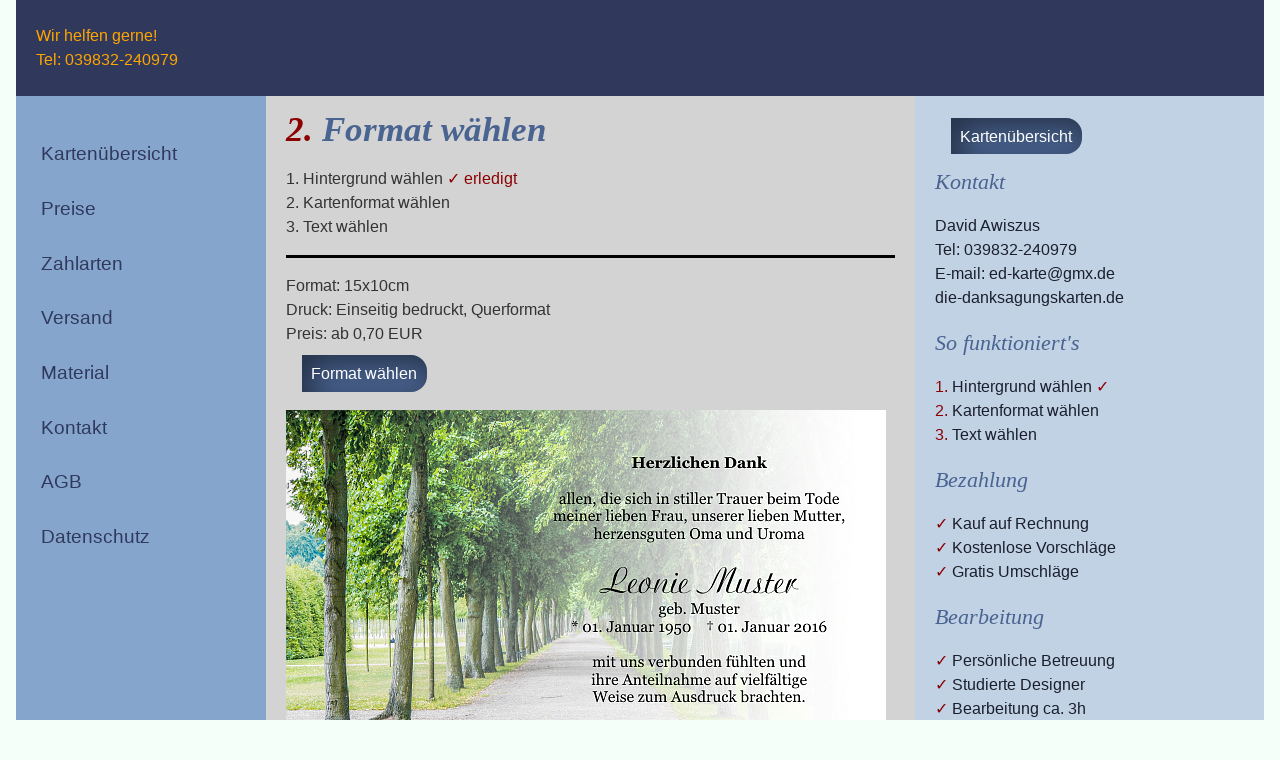

--- FILE ---
content_type: text/html
request_url: https://www.danksagungskarten-trauer.de/s-016-danksagungen-beerdigung
body_size: 1559
content:
<!DOCTYPE html>
<html lang="de">
<head>
<meta charset="utf-8">
<title>Danksagung Trauer und Danksagungen Trauer</title><meta name="description" content="Danksagung Trauer Karten. Onlinedruckere f&uuml;r Danksagungen und Danksagungskarten nach Beerdigung, Todesfall, Trauerfall, Sterbefall."><meta name="keywords" lang="de" content="danksagungen trauer, danksagung trauer, danksagungskarten trauer, beerdigung, todesfall, trauerfall, sterbefall."><meta name="viewport" content="width=device-width, initial-scale=1"><meta name="author" content="David Awiszus"><meta name="publisher" content="David Awiszus"><meta name="creator" content="David Awiszus"><meta name="date" content="2010-05-15T08:49:37+02:00"><meta name="format-detection" content="telephone=no">

<link href="layout.css" rel="stylesheet"></head>

<body>
<div class="page-wrapper"><header><p>Wir helfen gerne! <br>Tel: 039832-240979<br></p></header>
<nav id="nav"><ul id="navMain" class="main-nav">
<li><a href="index">Karten&uuml;bersicht</a></li>
<li><a href="preise">Preise</a></li>
<li><a href="zahlarten">Zahlarten</a></li>
<li><a href="versand">Versand</a></li>
<li><a href="material">Material</a></li>
<li><a href="kontakt">Kontakt</a></li>
<li><a href="agb">AGB</a></li>
<li><a href="datenschutz">Datenschutz</a></li>
</ul></nav>

<div class="main"><div class="mainContent" role="main">
<h2><span>2.</span> Format w&auml;hlen</h2>
<p>1. Hintergrund w&auml;hlen <span>&#10003; erledigt</span> <br>2. Kartenformat w&auml;hlen <br>3. Text w&auml;hlen<br></p>

<hr class="linie">
<p>Format: 15x10cm<br>Druck: Einseitig bedruckt, Querformat<br>Preis: ab 0,70 EUR</p>
<a href="us-016a-danksagungen-beerdigung" class="button">Format w&auml;hlen</a><br><br>
<a href="us-016a-danksagungen-beerdigung"><img src="016a-danksagungen-beerdigung.png" alt="Danksagungen Trauer"></a><br><br>
<hr class="linie">
<p>Format: 10x15cm<br>Druck: Einseitig bedruckt, Hochformat<br>Preis: ab 0,70 EUR</p>
<a href="us-016b-danksagungen-beerdigung" class="button">Format w&auml;hlen</a><br><br>
<a href="us-016b-danksagungen-beerdigung"><img src="016b-danksagungen-beerdigung.png" class="imghoch" alt="Danksagungen Trauer"></a><br><br>
<hr class="linie">
<p>Format: 10x15cm<br>Druck: Einseitig bedruckt, Hochformat<br>Preis: ab 0,70 EUR</p>
<a href="us-016c-danksagungen-beerdigung" class="button">Format w&auml;hlen</a><br><br>
<a href="us-016c-danksagungen-beerdigung"><img src="016c-danksagungen-beerdigung.png" class="imghoch" alt="Danksagungen Trauer"></a><br><br>
<hr class="linie">
<p>Format: 15x10cm<br>Druck: Beidseitig bedruckt, Querformat<br>Preis: ab 1,00 EUR</p>
<a href="us-016d-danksagungen-beerdigung" class="button">Format w&auml;hlen</a><br><br>
<a href="us-016d-danksagungen-beerdigung"><img src="016d-danksagungen-beerdigung.png" alt="Danksagungen Trauer"></a><br><br>
<hr class="linie">
<p>Format: 15x10cm<br>Druck: Klappbar bedruckt, Querformat<br>Preis: ab 1,30 EUR</p>
<a href="us-016e-danksagungen-beerdigung" class="button">Format w&auml;hlen</a><br><br>
<a href="us-016e-danksagungen-beerdigung"><img src="016e-danksagungen-beerdigung.png" alt="Danksagungen Trauer"></a><br><br>
<hr class="linie">
<p>Format: 10x15cm<br>Druck: Klappbar bedruckt, Hochormat<br>Preis: ab 1,30 EUR</p>
<a href="us-016f-danksagungen-beerdigung" class="button">Format w&auml;hlen</a><br><br>
<a href="us-016f-danksagungen-beerdigung"><img src="016f-danksagungen-beerdigung.png" class="imghoch" alt="Danksagungen Trauer"></a><br><br>
<hr class="linie">
<p>Format: 20x10cm<br>Druck: Einseitig bedruckt, Panorama<br>Preis: ab 1,00 EUR</p>
<a href="us-016g-danksagungen-beerdigung" class="button">Format w&auml;hlen</a><br><br>
<a href="us-016g-danksagungen-beerdigung"><img src="016g-danksagungen-beerdigung.png" alt="Danksagungen Trauer"></a><br><br>
<hr class="linie">
<p>Format: 20x10cm<br>Druck: Klappbar bedruckt, Panorama<br>Preis: ab 1,30 EUR</p>
<a href="us-016h-danksagungen-beerdigung" class="button">Format w&auml;hlen</a><br><br>
<a href="us-016h-danksagungen-beerdigung"><img src="016h-danksagungen-beerdigung.png"  alt="Danksagungen Trauer"></a><br><br>
<hr class="linie">
<p>Format: 17x12cm<br>Druck: Einseitig bedruckt, Querformat<br>Preis: ab 1,00 EUR</p>
<a href="us-016i-danksagungen-beerdigung" class="button">Format w&auml;hlen</a><br><br>
<a href="us-016i-danksagungen-beerdigung"><img src="016i-danksagungen-beerdigung.png" alt="Danksagungen Trauer"></a><br><br>
<hr class="linie">
<p>Format: 15x15cm<br>Druck: Klappbar bedruckt, Quadratformat<br>Preis: ab 1,30 EUR</p>
<a href="us-016j-danksagungen-beerdigung" class="button">Format w&auml;hlen</a><br><br>
<a href="us-016j-danksagungen-beerdigung"><img src="016j-danksagungen-beerdigung.png" alt="Danksagungen Trauer"></a><br><br>
<hr class="linie">
<p>Format: 15x15cm<br>Druck: Einseitig bedruckt, Quadratformat<br>Preis: ab 1,00 EUR</p>
<a href="us-016k-danksagungen-beerdigung" class="button">Format w&auml;hlen</a><br><br>
<a href="us-016k-danksagungen-beerdigung"><img src="016k-danksagungen-beerdigung.png" class="imgquadrat" alt="Danksagungen Trauer"></a><br><br>

<p><br></p></div>

<aside>
<p><a href="index" class="button">Karten&uuml;bersicht</a></p>
<h3>Kontakt</h3><p>David Awiszus<br> Tel: 039832-240979<br> E-mail: ed-karte@gmx.de<br> die-danksagungskarten.de<br></p>
<h3>So funktioniert's</h3><p><span>1.</span> Hintergrund w&auml;hlen <span>&#10003;</span><br><span>2.</span> Kartenformat w&auml;hlen<br><span>3.</span> Text w&auml;hlen<br></p>
<h3>Bezahlung</h3><p><span>&#10003;</span> Kauf auf Rechnung<br><span>&#10003;</span> Kostenlose Vorschl&auml;ge<br><span>&#10003;</span> Gratis Umschl&auml;ge<br></p>
<h3>Bearbeitung</h3><p><span>&#10003;</span> Pers&ouml;nliche Betreuung<br><span>&#10003;</span> Studierte Designer<br><span>&#10003;</span> Bearbeitung ca. 3h<br></p>
<h3>Versand</h3><p><span>&#10003;</span> Lieferzeit ca. 3 Tage<br><span>&#10003;</span> Versandkosten 4,00 EUR<br><span>&#10003;</span> Hermes, DHL, Post, Nordbrief<br><span>&#10003;</span> Expressversand m&ouml;glich<br></p>
<h3>Material</h3><p><span>&#10003;</span> Papier mit Leinenpr&auml;gung<br><span>&#10003;</span> Seidenmatter Trauerdruck<br><span>&#10003;</span> Verschidene Briefh&uuml;llen<br></p>
</aside></div>

<footer><p>www.trauer-danksagungskarten.de<br>David Awiszus<br>Tel: 039832-240979<br>E-mail: ed-karte@gmx.de</p><p><br></p>
<h1>Trauer Danksagungen zur Beerdigung, im Trauerfall, Todesfall, Sterbefall</h1>
<h2>Trauer Danksagungen zur Beerdigung, im Trauerfall, Todesfall, Sterbefall</h2>
<h3>Trauer Danksagungen zur Beerdigung, im Trauerfall, Todesfall, Sterbefall</h3>
</footer></div>

<!-- JavaScript Einbindungen -->
<script src="responsive-nav.min.js"></script>
<script>var navigation = responsiveNav("#nav", {insert: "before"});</script>

</body></html>


--- FILE ---
content_type: text/css
request_url: https://www.danksagungskarten-trauer.de/layout.css
body_size: 2422
content:
html{font-size:100%}.mustertext{width:100%;height:25em;overflow-x:hidden;overflow:scroll;padding:.4em;background-color:#d3d3d3;border:2px solid grey;font-size:.8em}.linie{border:.1em solid #000}.sendebutton{font-size:2em;width:100%;background:red;padding:.2em;border:1px solid #000;box-shadow:10px 10px 30px rgba(0,0,0,0.5) inset}.sendebutton:hover{background:#000;color:#fff}.Feld{width:100%;padding:.4em;line-height:1.5em}span{color:#8b0000}body{background-color:#f5fffa;color:#1A1F2B;font-family:"Helvetica Neue",Helvetica,Arial,sans-serif;font-size:1em;line-height:1.5em}.page-wrapper{background-color:#85A5CC}header{background-color:#30395C;color:#efefef}.main{background-color:#d3d3d3;color:#1A1F2B}.mainContent{color:#333;padding:1em}aside{color:#1A1F2B;background-color:#C2D2E5}footer{background-color:#30395C;color:#efefef;text-align:right;border-bottom:7px solid orange}h1,h2,h3,h4,h5,h6{font-family:'Gentium Book Basic',serif;font-style:italic;font-weight:700}h1{font-size:2.25em;line-height:1.5em}h2{font-size:1.625em;line-height:1.5em;color:#4A6491;margin:0;padding:0}h3,h4,h5,h6{color:#4A6491;font-size:1.375em;font-weight:400;line-height:1.5em;margin:0;padding:0}p.teasertext{color:#30395C;font-family:"Trebuchet MS",Helvetica,Arial;font-size:1.188em;line-height:1.368em}a:link,a:visited{color:#005580;text-decoration:none}a:hover,a:focus,a:active{color:#005580;text-decoration:underline}.highlight{color:#9acd32}nav{box-shadow:0 0 20px rgba(112,23,124,0.2) inset;color:#efefef;font-family:"Trebuchet MS",Helvetica,Arial;font-size:1.25em}nav ul li{list-style:none}nav a:link,nav a:hover{color:#30395C}nav a:hover{background-color:#C2D2E5}a.button{background-color:#4A6491;color:#fff;text-decoration:none;padding:.6em;margin-left:1em;border-radius:0 1em 1em 0;box-shadow:10px 10px 30px rgba(0,0,0,0.5) inset}.button:hover{background-color:#8b0000;color:#fff;text-decoration:none}*,:before,:after{-webkit-box-sizing:border-box;-moz-box-sizing:border-box;box-sizing:border-box}.page-wrapper{margin:0}header{padding:.5em 20px;color:orange}aside,footer{padding:.6em 20px}section{padding:0 20px}.mainContent{width:100%;border-top:1px solid transparent}aside{width:100%;margin-left:0}h1{margin:0}h2{margin:0;padding:0}p.teasertext{margin:.8em 20px}ul,ol{padding:0;margin:0 0 .625em 20px}nav ul{margin:0}nav ul > li{margin-left:0;border-bottom:1px solid rgba(250,250,250,0.6)}nav ul > li > a,nav ul > li > strong{padding:.6em 20px;display:block}nav ul a:link{text-decoration:none}@media only screen and (min-width: 46.875em){.main{overflow:hidden}.mainContent{width:70%;float:left;padding:.8em 20px;border-top:none}aside{width:30%;margin-left:70%;margin-bottom:-99999px!important;padding-bottom:99999px!important}aside,footer{padding:.8em 20px}section{padding:0}h2{font-size:2.1875em;line-height:1.2em;margin:0}p.teasertext{margin:.8em 0}nav{overflow:hidden;font-size:1.2em}nav ul{margin:0 20px}nav ul li{float:left;border:none;width:auto}nav ul > li > a{padding:.7em 10px;display:inline-block}}@media only screen and (min-width: 64em){nav{width:20%;float:left;box-shadow:none}nav ul{margin:1.6em 0 0}nav ul > li{width:100%;float:none}nav ul > li > a{padding:.8em 25px;display:block}.main{width:80%;float:left}.mainContent{width:65%;padding:.8em 20px}aside{width:35%;margin-left:65%}footer{clear:left}}@media only screen and (min-width: 78em){.page-wrapper{margin:0 auto;max-width:78em}}.js #nav{clip:rect(0 0 0 0);max-height:0;position:absolute;display:block;overflow:hidden}#nav.opened{max-height:9999px}#nav-toggle{display:inline-block;position:absolute;right:5%;top:1em;-webkit-border-radius:.4em;-moz-border-radius:.4em;border-radius:.4em;cursor:pointer;padding:.357em;color:#D0E4F2;background:#4A6491;border:1px solid #4A6491}#nav-toggle:hover{border:1px solid #D0E4F2;background:#D0E4F2;color:#1A1F2B}@media only screen and (min-width: 46.875em){.js #nav{position:relative}.js #nav.closed{max-height:none}#nav-toggle{display:none}}img{max-width:600px;width:100%;height:auto;margin:0}.imghoch{max-width:400px;width:100%;max-height:600px;height:auto}.imgquadrat{max-width:400px;width:100%;max-height:400px;height:auto}.slides{margin:20px 0;line-height:0}figcaption{background-color:#EDEDED;font-size:.875em;line-height:1.4em;padding:.5em;text-align:center}@media only screen and (min-width: 46.875em){.slides{margin:0 0 2em;box-shadow:0 1px 2px rgba(0,0,0,0.5)}}section{overflow:auto}.box{margin:0;border-bottom:1px solid rgba(250,250,250,0);background-color:#DAE4F0}.teaser{margin:0 0 1em}.box-inner{padding:1em}.box.teaser{overflow:auto}.teaser h3{margin:.2em 0 .4em}.teaser p{margin:0;font-size:1em}@media only screen and (min-width: 25em){.box.teaser img{width:45%;float:left;margin:1em}.box-inner{padding:1em;line-height:1.375em}}@media only screen and (min-width: 46.875em){.box{box-shadow:0 1px 2px rgba(0,0,0,0.5);margin-bottom:2em;border:1px solid rgba(133,165,204,0.2)}.box.teaser{float:left;margin-right:4%;width:48%}.box.teaser img{width:100%;float:none;margin:0}.box.teaser:nth-of-type(2n+2){margin-right:0}}article,aside,details,figcaption,figure,footer,header,hgroup,main,nav,section,summary{display:block}audio,canvas,video{display:inline-block}audio:not([controls]){display:none;height:0}[hidden],template{display:none}html{font-family:sans-serif;-ms-text-size-adjust:100%;-webkit-text-size-adjust:100%}body{margin:0}a{background:transparent}a:focus{outline:thin dotted}a:active,a:hover{outline:0}h1{font-size:2em;margin:.67em 0}abbr[title]{border-bottom:1px dotted}b,strong{font-weight:700}dfn{font-style:italic}hr{-moz-box-sizing:content-box;box-sizing:content-box;height:0}mark{background:#ff0;color:#000}code,kbd,pre,samp{font-family:monospace,serif;font-size:1em}pre{white-space:pre-wrap}q{quotes:"\201C" "\201D" "\2018" "\2019"}small{font-size:80%}sub,sup{font-size:75%;line-height:0;position:relative;vertical-align:baseline}sup{top:-.5em}sub{bottom:-.25em}svg:not(:root){overflow:hidden}figure{margin:0}fieldset{border:1px solid silver;margin:0 2px;padding:.35em .625em .75em}legend{border:0;padding:0}button,input,select,textarea{font-family:inherit;font-size:100%;margin:0}button,input{line-height:normal}button,select{text-transform:none}button,html input[type="button"],/* 1 */
input[type="reset"],input[type="submit"]{-webkit-appearance:button;cursor:pointer}button[disabled],html input[disabled]{cursor:default}input[type="checkbox"],input[type="radio"]{box-sizing:border-box;padding:0}input[type="search"]{-webkit-appearance:textfield;-moz-box-sizing:content-box;-webkit-box-sizing:content-box;box-sizing:content-box}input[type="search"]::-webkit-search-cancel-button,input[type="search"]::-webkit-search-decoration{-webkit-appearance:none}button::-moz-focus-inner,input::-moz-focus-inner{border:0;padding:0}textarea{overflow:auto;vertical-align:top}table{border-collapse:collapse;border-spacing:0}